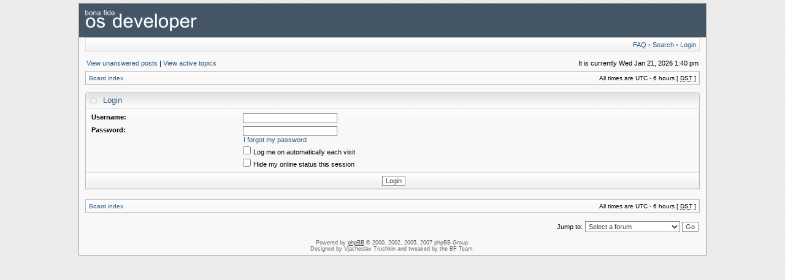

--- FILE ---
content_type: text/html; charset=UTF-8
request_url: http://forums.osdever.net/ucp.php?mode=login&sid=4e9a87d1787bdedfd49731e67a53dd6f
body_size: 3422
content:
<!DOCTYPE html PUBLIC "-//W3C//DTD XHTML 1.0 Transitional//EN" "http://www.w3.org/TR/xhtml1/DTD/xhtml1-transitional.dtd">
<html xmlns="http://www.w3.org/1999/xhtml" dir="ltr" lang="en-gb" xml:lang="en-gb">
<head>

<meta http-equiv="content-type" content="text/html; charset=UTF-8" />
<meta http-equiv="content-language" content="en-gb" />
<meta http-equiv="content-style-type" content="text/css" />
<meta http-equiv="imagetoolbar" content="no" />
<meta name="resource-type" content="document" />
<meta name="distribution" content="global" />
<meta name="copyright" content="2000, 2002, 2005, 2007 phpBB Group" />
<meta name="keywords" content="" />
<meta name="description" content="" />

<title>Bona Fide OS Development - User Control Panel - Login</title>

<link rel="stylesheet" href="./styles/serenity/theme/stylesheet.css" type="text/css" />

<script type="text/javascript">
// <![CDATA[

	var onload_functions = new Array();
	var onunload_functions = new Array();
	var ca_main_width = '100%';



function popup(url, width, height, name)
{
	if (!name)
	{
		name = '_popup';
	}

	window.open(url.replace(/&amp;/g, '&'), name, 'height=' + height + ',resizable=yes,scrollbars=yes,width=' + width);
	return false;
}

function jumpto()
{
	var page = prompt('Enter the page number you wish to go to:', '');
	var per_page = '';
	var base_url = '';

	if (page !== null && !isNaN(page) && page == Math.floor(page) && page > 0)
	{
		if (base_url.indexOf('?') == -1)
		{
			document.location.href = base_url + '?start=' + ((page - 1) * per_page);
		}
		else
		{
			document.location.href = base_url.replace(/&amp;/g, '&') + '&start=' + ((page - 1) * per_page);
		}
	}
}

/**
* Find a member
*/
function find_username(url)
{
	popup(url, 760, 570, '_usersearch');
	return false;
}

/**
* Mark/unmark checklist
* id = ID of parent container, name = name prefix, state = state [true/false]
*/
function marklist(id, name, state)
{
	var parent = document.getElementById(id);
	if (!parent)
	{
		eval('parent = document.' + id);
	}

	if (!parent)
	{
		return;
	}

	var rb = parent.getElementsByTagName('input');
	
	for (var r = 0; r < rb.length; r++)
	{
		if (rb[r].name.substr(0, name.length) == name)
		{
			rb[r].checked = state;
		}
	}
}



	/**
	* New function for handling multiple calls to window.onload and window.unload by pentapenguin
	*/
	window.onload = function()
	{
		for (var i = 0; i < onload_functions.length; i++)
		{
			eval(onload_functions[i]);
		}
	}

	window.onunload = function()
	{
		for (var i = 0; i < onunload_functions.length; i++)
		{
			eval(onunload_functions[i]);
		}
	}


if(navigator.userAgent && navigator.userAgent.indexOf('Mac OS X') > 0)
{
	document.write('<link rel="stylesheet" href="./styles/serenity/theme/mac.css" type="text/css" />');
}

// ]]>
</script>
<script type="text/javascript" src="./styles/serenity/template/ca_scripts.js"></script>
</head>
<body class="ltr">
<div id="wrapper">

<a name="top"></a>

<table border="0" cellspacing="0" cellpadding="0" width="100%" id="maintable" align="center">
<tr>
	<td id="logorow" align="center">
		<a href="./index.php?sid=fd153b4082f0d503325d8558e1782d14"><img src="http://www.osdever.net/assets/images/logo.png" alt="Bona Fide OS Developer" /></a>
	</td>
</tr>
<tr>
	<td class="navtd">
		<div class="navrow">
			<div class="navrow-right">
				<a href="./faq.php?sid=fd153b4082f0d503325d8558e1782d14">FAQ</a>
				 &#8226; <a href="./search.php?sid=fd153b4082f0d503325d8558e1782d14">Search</a> &#8226; <a href="./ucp.php?mode=login&amp;sid=fd153b4082f0d503325d8558e1782d14">Login</a>
			</div>
			
                    &nbsp;
				
		</div>
	</td>
</tr>
<tr>
	<td id="contentrow">



    <table width="100%" cellspacing="0">
    <tr>
        <td class="gensmall">
            <a href="./search.php?search_id=unanswered&amp;sid=fd153b4082f0d503325d8558e1782d14">View unanswered posts</a> | <a href="./search.php?search_id=active_topics&amp;sid=fd153b4082f0d503325d8558e1782d14">View active topics</a>
        </td>
        <td class="gensmall" align="right">
            It is currently Wed Jan 21, 2026 1:40 pm<br />
            
        </td>
    </tr>
    </table>

	<table class="tablebg breadcrumb" width="100%" cellspacing="0" cellpadding="0" style="margin-top: 5px;">
	<tr>
		<td class="row1">
			<p class="breadcrumbs"><a href="./index.php?sid=fd153b4082f0d503325d8558e1782d14">Board index</a></p>
			<p class="datetime">All times are UTC - 6 hours [ <abbr title="Daylight Saving Time">DST</abbr> ]</p>
		</td>
	</tr>
	</table>

	<br />

<form action="./ucp.php?mode=login&amp;sid=fd153b4082f0d503325d8558e1782d14" method="post">


<div class="cap-div"><div class="cap-left"><div class="cap-right">&nbsp;Login&nbsp;</div></div></div>
<table class="tablebg" width="100%" cellspacing="0">

<tr>
	<td class="row2">
	
		<table align="center" cellspacing="1" cellpadding="4" style="width: 100%;">
		

		<tr>
			<td valign="top" ><b class="gensmall">Username:</b></td>
			<td><input class="post" type="text" name="username" size="25" value="" tabindex="1" />
				
			</td>
		</tr>
		<tr>
			<td valign="top" ><b class="gensmall">Password:</b></td>
			<td>
				<input class="post" type="password" name="password" size="25" tabindex="2" />
				<br /><a class="gensmall" href="./ucp.php?mode=sendpassword&amp;sid=fd153b4082f0d503325d8558e1782d14">I forgot my password</a>
			</td>
		</tr>
		
			<tr>
				<td>&nbsp;</td>
				<td><input type="checkbox" class="radio" name="autologin" tabindex="3" /> <span class="gensmall">Log me on automatically each visit</span></td>
			</tr>
			
			<tr>
				<td>&nbsp;</td>
				<td><input type="checkbox" class="radio" name="viewonline" tabindex="4" /> <span class="gensmall">Hide my online status this session</span></td>
			</tr>
		
		</table>
	</td>
</tr>


<tr>
	<td class="cat" colspan="2" align="center"><input type="hidden" name="sid" value="fd153b4082f0d503325d8558e1782d14" />
<input type="hidden" name="redirect" value="index.php" />
<input type="submit" name="login" class="btnmain" value="Login" tabindex="5" /></td>
</tr>
</table>


</form>

<br clear="all" />

<table class="tablebg breadcrumb" width="100%" cellspacing="0" cellpadding="0" style="margin-top: 5px;">
	<tr>
		<td class="row1">
			<p class="breadcrumbs"><a href="./index.php?sid=fd153b4082f0d503325d8558e1782d14">Board index</a></p>
			<p class="datetime">All times are UTC - 6 hours [ <abbr title="Daylight Saving Time">DST</abbr> ]</p>
		</td>
	</tr>
	</table>

<br clear="all" />

<div align="right">
	<form method="post" name="jumpbox" action="./viewforum.php?sid=fd153b4082f0d503325d8558e1782d14" onsubmit="if(document.jumpbox.f.value == -1){return false;}">

	<table cellspacing="0" cellpadding="0" border="0">
	<tr>
		<td nowrap="nowrap"><span class="gensmall">Jump to:</span>&nbsp;<select name="f" onchange="if(this.options[this.selectedIndex].value != -1){ document.forms['jumpbox'].submit() }">

		
			<option value="-1">Select a forum</option>
		<option value="-1">------------------</option>
			<option value="3">Beginners</option>
		
			<option value="4">&nbsp; &nbsp;Hardware</option>
		
			<option value="5">&nbsp; &nbsp;Programming Languages</option>
		
			<option value="6">&nbsp; &nbsp;Computer Theory</option>
		
			<option value="1">Advanced</option>
		
			<option value="7">&nbsp; &nbsp;Hardware</option>
		
			<option value="10">&nbsp; &nbsp;Programming Languages</option>
		
			<option value="8">&nbsp; &nbsp;Computer Theory</option>
		
			<option value="11">BF Website</option>
		
			<option value="12">&nbsp; &nbsp;General</option>
		
			<option value="14">&nbsp; &nbsp;Bona Fide Network</option>
		
			<option value="13">Projects</option>
		
			<option value="15">General</option>
		

		</select>&nbsp;<input class="btnlite" type="submit" value="Go" /></td>
	</tr>
	</table>

	</form>
</div>



<div id="wrapfooter">
	
	<span class="copyright">
	Powered by <a href="http://www.phpbb.com/">phpBB</a> &copy; 2000, 2002, 2005, 2007 phpBB Group.
	<br />Designed by Vjacheslav Trushkin and tweaked by the BF Team.
	</span>
</div>

	</td>
</tr>
</table>
<script type="text/javascript">

  var _gaq = _gaq || [];
  _gaq.push(['_setAccount', 'UA-1625059-10']);
  _gaq.push(['_setDomainName', '.osdever.net']);
  _gaq.push(['_trackPageview']);

  (function() {
    var ga = document.createElement('script'); ga.type = 'text/javascript'; ga.async = true;
    ga.src = ('https:' == document.location.protocol ? 'https://ssl' : 'http://www') + '.google-analytics.com/ga.js';
    var s = document.getElementsByTagName('script')[0]; s.parentNode.insertBefore(ga, s);
  })();

</script>
<!-- FOOTPRINT HTML START -->
<script type="text/javascript" src="http://script.footprintlive.com/?site=osdever.net"></script><noscript><a href="http://www.footprintlive.com" target="_blank"><img src="http://img.footprintlive.com/?cmd=nojs&amp;site=osdever.net" alt="free tracking" border="0" /></a></noscript>
<!-- FOOTPRINT HTML END -->
</body>
</html>